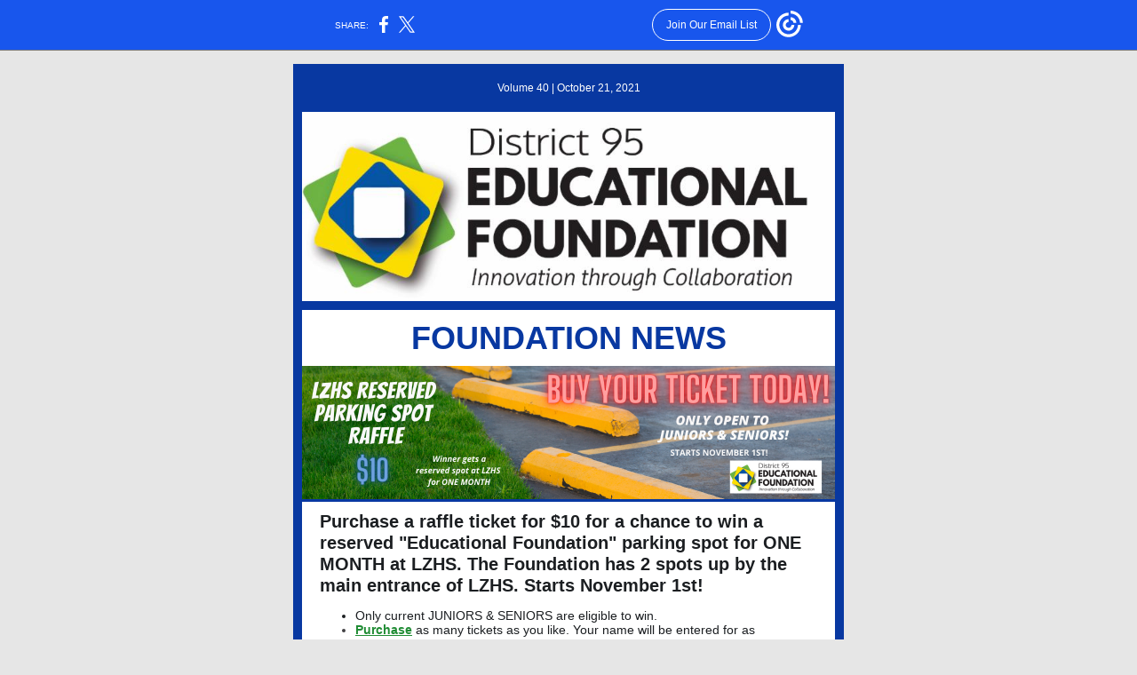

--- FILE ---
content_type: application/javascript; charset=UTF-8
request_url: https://myemail.constantcontact.com/cdn-cgi/challenge-platform/h/b/scripts/jsd/d251aa49a8a3/main.js?
body_size: 9081
content:
window._cf_chl_opt={AKGCx8:'b'};~function(R6,AT,AW,Av,AB,Ac,AZ,Ax,R0,R1){R6=U,function(A,R,RW,R5,M,g){for(RW={A:625,R:700,M:627,g:614,K:521,S:577,V:525,a:697,H:703,G:621},R5=U,M=A();!![];)try{if(g=-parseInt(R5(RW.A))/1*(parseInt(R5(RW.R))/2)+parseInt(R5(RW.M))/3+parseInt(R5(RW.g))/4*(-parseInt(R5(RW.K))/5)+parseInt(R5(RW.S))/6+parseInt(R5(RW.V))/7*(-parseInt(R5(RW.a))/8)+parseInt(R5(RW.H))/9+parseInt(R5(RW.G))/10,R===g)break;else M.push(M.shift())}catch(K){M.push(M.shift())}}(Q,691569),AT=this||self,AW=AT[R6(633)],Av=null,AB=AD(),Ac=function(g8,g7,g5,Mq,Mc,MY,RV,R,M,g,K){return g8={A:675,R:645,M:637,g:572,K:473,S:462,V:690,a:605,H:539,G:502},g7={A:692,R:711,M:634,g:659,K:691,S:692,V:692,a:541,H:555,G:609,f:489,j:538,d:694,L:595,b:648,o:651,E:659,O:692,P:594,m:495,e:511,y:704,N:582,F:464,X:692,k:559,T:584,W:593,v:516,C:649,l:692},g5={A:690,R:509,M:595,g:706,K:560,S:643,V:584,a:584},Mq={A:576,R:659,M:595,g:536,K:514,S:593,V:709,a:510,H:508,G:709,f:508,j:709,d:510,L:472,b:676,o:607,E:609,O:608,P:532,m:699,e:608,y:493,N:609,F:609,X:483,k:622,T:704,W:609,v:483,C:507,l:651,s:520,J:609,h:617,n:692,I:640,D:505,B:609,Y:508,c:557,Z:656,x:589,z:648,i:609,Q0:483,Q1:588,Q2:609,Q3:640,Q4:691,Q5:669,Q6:609,Q7:532,Q8:631,Q9:683,QQ:684,QU:609,Qw:617,Qu:493,QA:554,QR:524,QM:571,Qg:550,QK:488,QS:553,QV:518,Qa:684,QH:636,Qp:659,QG:693,Qf:609,Qj:582},Mc={A:479,R:479},MY={A:660,R:593},RV=R6,R={'yNxiq':RV(g8.A),'PgpVf':RV(g8.R),'oAquU':RV(g8.M),'eRSIH':function(S,V){return S==V},'MUMie':function(S,V){return S<V},'wSxdD':RV(g8.g),'SanXB':function(S,V){return S==V},'MPqFR':function(S,V){return S(V)},'OldYX':function(S,V){return S==V},'bBcaB':function(S,V){return S-V},'ndxtT':function(S,V){return S<<V},'ykiRZ':function(S,V){return V==S},'NvSop':function(S,V){return S-V},'OBnWb':function(S,V){return S(V)},'WVbXC':function(S,V){return V|S},'LzPmA':function(S,V){return V==S},'jDspG':function(S,V){return V!==S},'tAKCr':RV(g8.K),'wcqdb':function(S,V){return S>V},'wmmNu':function(S,V){return S<<V},'Vlhfb':function(S,V){return S==V},'ZQZzt':function(S,V){return S-V},'TdrtH':function(S,V){return S>V},'yPAxB':function(S,V){return V|S},'UpQfa':function(S,V){return V&S},'IFCzK':function(S,V){return V==S},'SGLWE':function(S,V){return V==S},'gqkuq':RV(g8.S),'Egpcz':function(S,V,a){return S(V,a)},'YiIMN':function(S,V){return S+V},'dqkhB':RV(g8.V),'UgzJE':RV(g8.a),'Gdehv':function(S,V){return V&S},'zxIst':function(S,V){return S*V},'yJOYi':function(S,V){return V===S},'wctLR':function(S,V){return S*V},'bFsjm':function(S,V){return V&S},'kSHid':function(S,V){return S<V},'gLMCA':function(S,V){return S==V},'FxptT':function(S,V){return V===S},'zVFOE':function(S,V){return S+V},'LtVHa':function(S,V){return V==S}},M=String[RV(g8.H)],g={'h':function(S,Ra){if(Ra=RV,Ra(Mc.A)===Ra(Mc.R))return null==S?'':g.g(S,6,function(V,RH){return RH=Ra,R[RH(MY.A)][RH(MY.R)](V)});else g(K,S)},'g':function(S,V,H,Rp,G,j,L,o,E,O,P,y,N,F,X,T,B,W,C,s){if(Rp=RV,G={'DjiFA':function(J,I){return J<I},'fQrlN':function(J,I){return J-I},'BTChe':function(J,I){return J(I)},'SybnA':function(J,I){return J<<I}},R[Rp(Mq.A)](null,S))return'';for(L={},o={},E='',O=2,P=3,y=2,N=[],F=0,X=0,T=0;R[Rp(Mq.R)](T,S[Rp(Mq.M)]);T+=1)if(Rp(Mq.g)===R[Rp(Mq.K)])return'o.'+R;else if(W=S[Rp(Mq.S)](T),Object[Rp(Mq.V)][Rp(Mq.a)][Rp(Mq.H)](L,W)||(L[W]=P++,o[W]=!0),C=E+W,Object[Rp(Mq.G)][Rp(Mq.a)][Rp(Mq.f)](L,C))E=C;else{if(Object[Rp(Mq.j)][Rp(Mq.d)][Rp(Mq.H)](o,E)){if(Rp(Mq.L)!==Rp(Mq.L)){for(O=1,I=0;G[Rp(Mq.b)](D,B);j=x|Z<<1.14,z==G[Rp(Mq.o)](i,1)?(Q0=0,Q1[Rp(Mq.E)](G[Rp(Mq.O)](Q2,Q3)),Q4=0):Q5++,Q6=0,Y++);for(Q7=Q8[Rp(Mq.P)](0),Q9=0;16>QQ;Qw=G[Rp(Mq.m)](Qu,1)|QA&1.33,QR==QM-1?(Qg=0,QK[Rp(Mq.E)](G[Rp(Mq.e)](QS,QV)),Qa=0):QH++,Qp>>=1,QU++);}else{if(256>E[Rp(Mq.P)](0)){for(j=0;j<y;F<<=1,R[Rp(Mq.y)](X,V-1)?(X=0,N[Rp(Mq.N)](H(F)),F=0):X++,j++);for(s=E[Rp(Mq.P)](0),j=0;8>j;F=F<<1.9|1.92&s,X==V-1?(X=0,N[Rp(Mq.F)](R[Rp(Mq.X)](H,F)),F=0):X++,s>>=1,j++);}else{for(s=1,j=0;j<y;F=F<<1.3|s,R[Rp(Mq.k)](X,R[Rp(Mq.T)](V,1))?(X=0,N[Rp(Mq.W)](R[Rp(Mq.v)](H,F)),F=0):X++,s=0,j++);for(s=E[Rp(Mq.P)](0),j=0;16>j;F=R[Rp(Mq.C)](F,1)|s&1.08,R[Rp(Mq.l)](X,R[Rp(Mq.s)](V,1))?(X=0,N[Rp(Mq.J)](R[Rp(Mq.h)](H,F)),F=0):X++,s>>=1,j++);}O--,0==O&&(O=Math[Rp(Mq.n)](2,y),y++),delete o[E]}}else for(s=L[E],j=0;j<y;F=R[Rp(Mq.I)](F<<1,s&1),R[Rp(Mq.D)](X,V-1)?(X=0,N[Rp(Mq.B)](H(F)),F=0):X++,s>>=1,j++);E=(O--,O==0&&(O=Math[Rp(Mq.n)](2,y),y++),L[C]=P++,String(W))}if(''!==E){if(Object[Rp(Mq.V)][Rp(Mq.a)][Rp(Mq.Y)](o,E)){if(R[Rp(Mq.c)](R[Rp(Mq.Z)],Rp(Mq.x))){if(R[Rp(Mq.z)](256,E[Rp(Mq.P)](0))){for(j=0;j<y;F<<=1,X==V-1?(X=0,N[Rp(Mq.i)](R[Rp(Mq.Q0)](H,F)),F=0):X++,j++);for(s=E[Rp(Mq.P)](0),j=0;8>j;F=R[Rp(Mq.Q1)](F,1)|s&1,X==V-1?(X=0,N[Rp(Mq.Q2)](H(F)),F=0):X++,s>>=1,j++);}else{for(s=1,j=0;j<y;F=R[Rp(Mq.Q3)](F<<1,s),R[Rp(Mq.Q4)](X,R[Rp(Mq.Q5)](V,1))?(X=0,N[Rp(Mq.Q6)](H(F)),F=0):X++,s=0,j++);for(s=E[Rp(Mq.Q7)](0),j=0;R[Rp(Mq.Q8)](16,j);F=R[Rp(Mq.Q9)](F<<1.88,R[Rp(Mq.QQ)](s,1)),R[Rp(Mq.l)](X,R[Rp(Mq.s)](V,1))?(X=0,N[Rp(Mq.QU)](R[Rp(Mq.Qw)](H,F)),F=0):X++,s>>=1,j++);}O--,R[Rp(Mq.Qu)](0,O)&&(O=Math[Rp(Mq.n)](2,y),y++),delete o[E]}else B={},B[Rp(Mq.QA)]=R[Rp(Mq.QR)],B[Rp(Mq.QM)]=V.r,B[Rp(Mq.Qg)]=R[Rp(Mq.QK)],M[Rp(Mq.QS)][Rp(Mq.QV)](B,'*')}else for(s=L[E],j=0;j<y;F=F<<1.12|R[Rp(Mq.Qa)](s,1),X==V-1?(X=0,N[Rp(Mq.N)](H(F)),F=0):X++,s>>=1,j++);O--,R[Rp(Mq.QH)](0,O)&&y++}for(s=2,j=0;R[Rp(Mq.Qp)](j,y);F=F<<1.42|s&1.41,R[Rp(Mq.QG)](X,V-1)?(X=0,N[Rp(Mq.Qf)](H(F)),F=0):X++,s>>=1,j++);for(;;)if(F<<=1,X==V-1){N[Rp(Mq.i)](H(F));break}else X++;return N[Rp(Mq.Qj)]('')},'j':function(S,g4,RG,a){if(g4={A:689,R:532,M:668,g:551,K:551},RG=RV,RG(g5.A)===R[RG(g5.R)])return S==null?'':S==''?null:g.i(S[RG(g5.M)],32768,function(V,g3,Rf,a,g1,G,j){if(g3={A:611,R:487,M:551,g:629},Rf=RG,a={'EmwGR':function(H){return H()}},Rf(g4.A)===Rf(g4.A))return S[Rf(g4.R)](V);else g1={A:565},G={'UvUgv':Rf(g4.M),'TqufW':function(d,Rj){return Rj=Rf,a[Rj(g1.A)](d)}},j=S[Rf(g4.g)]||function(){},V[Rf(g4.K)]=function(Rd){Rd=Rf,j(),j[Rd(g3.A)]!==G[Rd(g3.R)]&&(L[Rd(g3.M)]=j,G[Rd(g3.g)](b))}});else a=o==='s'&&!E[RG(g5.g)](O[P]),R[RG(g5.K)]===m+e?R[RG(g5.S)](y,R[RG(g5.V)](N,F),X):a||k(R[RG(g5.a)](T,W),a[C])},'i':function(S,V,H,RL,G,j,L,o,E,O,P,y,N,F,X,T,J,W,C,s,g6){for(RL=RV,G=[],j=4,L=4,o=3,E=[],y=H(0),N=V,F=1,O=0;3>O;G[O]=O,O+=1);for(X=0,T=Math[RL(g7.A)](2,2),P=1;T!=P;)for(W=R[RL(g7.R)][RL(g7.M)]('|'),C=0;!![];){switch(W[C++]){case'0':X|=(R[RL(g7.g)](0,s)?1:0)*P;continue;case'1':s=N&y;continue;case'2':N>>=1;continue;case'3':R[RL(g7.K)](0,N)&&(N=V,y=H(F++));continue;case'4':P<<=1;continue}break}switch(X){case 0:for(X=0,T=Math[RL(g7.S)](2,8),P=1;T!=P;s=N&y,N>>=1,N==0&&(N=V,y=H(F++)),X|=(0<s?1:0)*P,P<<=1);J=M(X);break;case 1:for(X=0,T=Math[RL(g7.V)](2,16),P=1;P!=T;s=R[RL(g7.a)](y,N),N>>=1,0==N&&(N=V,y=H(F++)),X|=R[RL(g7.H)](0<s?1:0,P),P<<=1);J=M(X);break;case 2:return''}for(O=G[3]=J,E[RL(g7.G)](J);;)if(R[RL(g7.f)](RL(g7.j),RL(g7.d)))return g6={A:532},null==S?'':V==''?null:N.i(H[RL(g7.L)],32768,function(D,Rb){return Rb=RL,y[Rb(g6.A)](D)});else{if(R[RL(g7.b)](F,S))return'';for(X=0,T=Math[RL(g7.S)](2,o),P=1;P!=T;s=R[RL(g7.a)](y,N),N>>=1,R[RL(g7.o)](0,N)&&(N=V,y=H(F++)),X|=(R[RL(g7.E)](0,s)?1:0)*P,P<<=1);switch(J=X){case 0:for(X=0,T=Math[RL(g7.O)](2,8),P=1;T!=P;s=y&N,N>>=1,N==0&&(N=V,y=H(F++)),X|=R[RL(g7.P)](0<s?1:0,P),P<<=1);G[L++]=M(X),J=L-1,j--;break;case 1:for(X=0,T=Math[RL(g7.S)](2,16),P=1;P!=T;s=R[RL(g7.m)](y,N),N>>=1,0==N&&(N=V,y=H(F++)),X|=(R[RL(g7.e)](0,s)?1:0)*P,P<<=1);G[L++]=M(X),J=R[RL(g7.y)](L,1),j--;break;case 2:return E[RL(g7.N)]('')}if(R[RL(g7.F)](0,j)&&(j=Math[RL(g7.X)](2,o),o++),G[J])J=G[J];else if(R[RL(g7.k)](J,L))J=R[RL(g7.T)](O,O[RL(g7.W)](0));else return null;E[RL(g7.G)](J),G[L++]=R[RL(g7.v)](O,J[RL(g7.W)](0)),j--,O=J,R[RL(g7.C)](0,j)&&(j=Math[RL(g7.l)](2,o),o++)}}},K={},K[RV(g8.G)]=g.h,K}(),AZ={},AZ[R6(482)]='o',AZ[R6(484)]='s',AZ[R6(601)]='u',AZ[R6(599)]='z',AZ[R6(477)]='n',AZ[R6(567)]='I',AZ[R6(544)]='b',Ax=AZ,AT[R6(501)]=function(A,R,M,g,gj,gG,gp,RO,K,V,H,G,j,L,o,O,P,y,N){if(gj={A:570,R:654,M:534,g:619,K:471,S:519,V:670,a:635,H:670,G:635,f:702,j:663,d:595,L:613,b:491,o:620,E:657,O:706,P:462,m:665,e:638,y:665,N:687,F:595,X:696,k:595,T:698,W:609,v:626},gG={A:653,R:595,M:657,g:686},gp={A:709,R:510,M:508,g:609},RO=R6,K={'ORByU':function(E,O){return E===O},'TpHtf':function(E,O){return E<O},'CSNdJ':function(E,O){return E+O},'uCFoR':function(E,O){return E===O},'pmYEL':function(E,O){return E!==O},'uTUFu':RO(gj.A),'oWApe':function(E,O,P){return E(O,P)}},K[RO(gj.R)](null,R)||void 0===R)return g;for(V=Aq(R),A[RO(gj.M)][RO(gj.g)]&&(V=V[RO(gj.K)](A[RO(gj.M)][RO(gj.g)](R))),V=A[RO(gj.S)][RO(gj.V)]&&A[RO(gj.a)]?A[RO(gj.S)][RO(gj.H)](new A[(RO(gj.G))](V)):function(E,Rm,O){for(Rm=RO,E[Rm(gG.A)](),O=0;O<E[Rm(gG.R)];K[Rm(gG.M)](E[O],E[O+1])?E[Rm(gG.g)](O+1,1):O+=1);return E}(V),H='nAsAaAb'.split('A'),H=H[RO(gj.f)][RO(gj.j)](H),G=0;G<V[RO(gj.d)];G++)if(K[RO(gj.L)](K[RO(gj.b)],RO(gj.o)))(j=V[G],L=Ai(A,R,j),H(L))?(o=K[RO(gj.E)]('s',L)&&!A[RO(gj.O)](R[j]),RO(gj.P)===M+j?S(M+j,L):o||K[RO(gj.m)](S,K[RO(gj.e)](M,j),R[j])):K[RO(gj.y)](S,M+j,L);else for(O=P[RO(gj.N)](L),P=0;P<O[RO(gj.F)];P++)if(y=O[P],'f'===y&&(y='N'),X[y]){for(N=0;K[RO(gj.X)](N,j[O[P]][RO(gj.k)]);-1===T[y][RO(gj.T)](W[O[P]][N])&&(o(C[O[P]][N])||H[y][RO(gj.W)](K[RO(gj.e)]('o.',s[O[P]][N]))),N++);}else J[y]=h[O[P]][RO(gj.v)](function(Z){return'o.'+Z});return g;function S(E,O,RP){RP=RO,Object[RP(gp.A)][RP(gp.R)][RP(gp.M)](g,O)||(g[O]=[]),g[O][RP(gp.g)](E)}},R0=R6(624)[R6(634)](';'),R1=R0[R6(702)][R6(663)](R0),AT[R6(583)]=function(R,M,go,Re,g,K,S,V,H,G){for(go={A:672,R:537,M:687,g:595,K:672,S:698,V:609,a:626},Re=R6,g={},g[Re(go.A)]=function(j,L){return j<L},g[Re(go.R)]=function(j,L){return j===L},K=g,S=Object[Re(go.M)](M),V=0;V<S[Re(go.g)];V++)if(H=S[V],'f'===H&&(H='N'),R[H]){for(G=0;K[Re(go.K)](G,M[S[V]][Re(go.g)]);K[Re(go.R)](-1,R[H][Re(go.S)](M[S[V]][G]))&&(R1(M[S[V]][G])||R[H][Re(go.V)]('o.'+M[S[V]][G])),G++);}else R[H]=M[S[V]][Re(go.a)](function(j){return'o.'+j})},R3();function Al(){return AC()!==null}function Ai(R,M,g,gR,Rr,K,S,V,o,H){S=(gR={A:531,R:556,M:680,g:513,K:492,S:496,V:662,a:482,H:513,G:680,f:662,j:459,d:459,L:554,b:645,o:571,E:550,O:481,P:465,m:553,e:518,y:519,N:618,F:519,X:496},Rr=R6,K={},K[Rr(gR.A)]=function(G,j){return G==j},K[Rr(gR.R)]=function(G,j){return G===j},K[Rr(gR.M)]=Rr(gR.g),K[Rr(gR.K)]=function(G,j){return G===j},K[Rr(gR.S)]=Rr(gR.V),K);try{V=M[g]}catch(G){return'i'}if(null==V)return void 0===V?'u':'x';if(S[Rr(gR.A)](Rr(gR.a),typeof V)){if(S[Rr(gR.R)](Rr(gR.H),S[Rr(gR.G)]))try{if(Rr(gR.f)==typeof V[Rr(gR.j)])return V[Rr(gR.d)](function(){}),'p'}catch(j){}else o={},o[Rr(gR.L)]=Rr(gR.b),o[Rr(gR.o)]=K.r,o[Rr(gR.E)]=Rr(gR.O),o[Rr(gR.P)]=S,g[Rr(gR.m)][Rr(gR.e)](o,'*')}return R[Rr(gR.y)][Rr(gR.N)](V)?'a':V===R[Rr(gR.F)]?'D':S[Rr(gR.K)](!0,V)?'T':!1===V?'F':(H=typeof V,S[Rr(gR.X)]==H?Az(R,V)?'N':'f':Ax[H]||'?')}function As(RY,RQ,A,R){if(RY={A:705},RQ=R6,A={'FyEPf':function(M,g){return M(g)}},R=AC(),null===R)return;Av=(Av&&A[RQ(RY.A)](clearTimeout,Av),setTimeout(function(){At()},1e3*R))}function AY(K,S,MV,RS,V,a,H,G,f,j,d,L,b,o){if(MV={A:499,R:604,M:639,g:564,K:478,S:606,V:468,a:581,H:592,G:480,f:573,j:503,d:512,L:710,b:461,o:597,E:674,O:612,P:592,m:545,e:545,y:546,N:592,F:546,X:632,k:652,T:602,W:566,v:616,C:554,l:574,s:502},RS=R6,V={},V[RS(MV.A)]=function(E,O){return E+O},V[RS(MV.R)]=function(E,O){return E+O},V[RS(MV.M)]=RS(MV.g),a=V,!AJ(0))return![];G=(H={},H[RS(MV.K)]=K,H[RS(MV.S)]=S,H);try{f=AT[RS(MV.V)],j=a[RS(MV.A)](a[RS(MV.R)](RS(MV.a)+AT[RS(MV.H)][RS(MV.G)]+RS(MV.f),f.r),RS(MV.j)),d=new AT[(RS(MV.d))](),d[RS(MV.L)](RS(MV.b),j),d[RS(MV.o)]=2500,d[RS(MV.E)]=function(){},L={},L[RS(MV.O)]=AT[RS(MV.P)][RS(MV.O)],L[RS(MV.m)]=AT[RS(MV.P)][RS(MV.e)],L[RS(MV.y)]=AT[RS(MV.N)][RS(MV.F)],L[RS(MV.X)]=AT[RS(MV.H)][RS(MV.k)],L[RS(MV.T)]=AB,b=L,o={},o[RS(MV.W)]=G,o[RS(MV.v)]=b,o[RS(MV.C)]=a[RS(MV.M)],d[RS(MV.l)](Ac[RS(MV.s)](o))}catch(E){}}function Q(gl){return gl='LtVHa,yUNlL,ykiRZ,aUjz8,sort,uCFoR,jboPb,tAKCr,ORByU,9|5|0|10|1|3|4|7|8|6|2,MUMie,yNxiq,contentDocument,function,bind,appendChild,oWApe,BRMQB,JLZzI,loading,ZQZzt,from,now,koUvx,log,ontimeout,-qR5831IvzpOisZj9lPTfaSNEeHuonM$Q6F+gUGh2dxDwrymVCXcALtB4J0kbKW7Y,DjiFA,bJLXY,body,Hyjgr,zsQfg,cJbsG,iframe,yPAxB,UpQfa,DpIiL,splice,keys,YnZEx,ZCBxD,QoFPR,Vlhfb,pow,SGLWE,nquFl,vqrzO,TpHtf,1361576rYnOPA,indexOf,SybnA,419414tOppND,ddEcV,includes,5314023uxsxxu,bBcaB,FyEPf,isNaN,random,Taqtd,prototype,open,UgzJE,pyOnb,catch,tjtZr,POST,d.cookie,tvZdb,gLMCA,detail,clientInformation,stringify,__CF$cv$params,gWnGL,bIHiC,concat,CBDZh,mUPFD,DOMContentLoaded,iuJAN,rrsGn,number,AdeF3,rBzGH,AKGCx8,error,object,MPqFR,string,navigator,toString,UvUgv,oAquU,yJOYi,ZsqQP,uTUFu,pRKDR,SanXB,KXHnj,bFsjm,UWjpE,status,oFFGx,kMHOO,goomg,pRIb1,zJyOKLUjDvg,/invisible/jsd,Function,LzPmA,location,ndxtT,call,dqkhB,hasOwnProperty,kSHid,XMLHttpRequest,CBgcq,wSxdD,/jsd/oneshot/d251aa49a8a3/0.24420396033478428:1769970308:icwehZXDqSPELy2AEf9DyqFqwfqJovIjFdnCo5HW_8k/,zVFOE,BqgfY,postMessage,Array,NvSop,5rxfOmw,QVXbE,display: none,PgpVf,49ZBdzDc,epdvb,ItzIg,GkBsk,hYhPT,removeChild,BKDuh,charCodeAt,mKUab,Object,tabIndex,jCaIh,qoWOy,VqKZY,fromCharCode,hzdqU,Gdehv,href,qjOBe,boolean,SSTpq3,LRmiB4,LqcfX,nplLc,error on cf_chl_props,event,onreadystatechange,KZFdc,parent,source,zxIst,OaeJo,jDspG,ddPtI,FxptT,gqkuq,[native code],fvkKR,FTfzs,jsd,EmwGR,errorInfoObject,bigint,aFyTO,IEhFw,lYnzr,sid,EYUUZ,/b/ov1/0.24420396033478428:1769970308:icwehZXDqSPELy2AEf9DyqFqwfqJovIjFdnCo5HW_8k/,send,ZruPb,eRSIH,6348306JBbUPk,bogdN,URMwx,api,/cdn-cgi/challenge-platform/h/,join,rxvNi8,YiIMN,randomUUID,addEventListener,xhr-error,wmmNu,inehR,IOuLw,style,_cf_chl_opt,charAt,wctLR,length,IyPFR,timeout,onload,symbol,floor,undefined,JBxy9,http-code:,mTJxY,1|2|3|0|4,TYlZ6,fQrlN,BTChe,push,wOAYD,readyState,CnwA5,pmYEL,1844316hjYrsX,contentWindow,chctx,OBnWb,isArray,getOwnPropertyNames,FWxJO,10949520ndwYNX,OldYX,onerror,_cf_chl_opt;JJgc4;PJAn2;kJOnV9;IWJi4;OHeaY1;DqMg0;FKmRv9;LpvFx1;cAdz2;PqBHf2;nFZCC5;ddwW5;pRIb1;rxvNi8;RrrrA2;erHi9,2hStxoo,map,59973KiLGSK,wBfvg,TqufW,createElement,TdrtH,pkLOA2,document,split,Set,IFCzK,success,CSNdJ,tnOHN,WVbXC,xWwRG,OoJpa,Egpcz,ZZMQI,cloudflare-invisible,getPrototypeOf,CTlBH,wcqdb'.split(','),Q=function(){return gl},Q()}function R4(g,K,gC,RT,S,V,a,H){if(gC={A:463,R:637,M:529,g:645,K:580,S:554,V:645,a:571,H:550,G:637,f:553,j:518,d:571,L:550,b:481,o:465,E:553,O:518},RT=R6,S={},S[RT(gC.A)]=RT(gC.R),S[RT(gC.M)]=RT(gC.g),V=S,!g[RT(gC.K)])return;K===V[RT(gC.A)]?(a={},a[RT(gC.S)]=RT(gC.V),a[RT(gC.a)]=g.r,a[RT(gC.H)]=RT(gC.G),AT[RT(gC.f)][RT(gC.j)](a,'*')):(H={},H[RT(gC.S)]=V[RT(gC.M)],H[RT(gC.d)]=g.r,H[RT(gC.L)]=RT(gC.b),H[RT(gC.o)]=K,AT[RT(gC.E)][RT(gC.O)](H,'*'))}function At(A,RJ,Rs,R7,R,M){RJ={A:549,R:641,M:522,g:527},Rs={A:662,R:562,M:578},R7=R6,R={'fvkKR':function(g,K){return g(K)},'bogdN':function(g){return g()},'xWwRG':function(g){return g()},'QVXbE':function(g,K,S){return g(K,S)},'ItzIg':R7(RJ.A)},M=R[R7(RJ.R)](R2),AI(M.r,function(g,R8){R8=R7,typeof A===R8(Rs.A)&&R[R8(Rs.R)](A,g),R[R8(Rs.M)](As)}),M.e&&R[R7(RJ.M)](AY,R[R7(RJ.g)],M.e)}function Ah(Rz,Rw,A,R){return Rz={A:468,R:600,M:517},Rw=R6,A={'BqgfY':function(M,g){return M(g)}},R=AT[Rw(Rz.A)],Math[Rw(Rz.R)](+A[Rw(Rz.M)](atob,R.t))}function AI(A,R,MR,MA,Mu,Mw,RA,M,g,K,S){MR={A:655,R:597,M:637,g:603,K:461,S:581,V:468,a:673,H:592,G:512,f:710,j:469,d:688,L:592,b:480,o:515,E:580,O:597,P:674,m:598,e:623,y:506,N:506,F:542,X:506,k:574,T:502,W:467},MA={A:596,R:587},Mu={A:528,R:497,M:642,g:470,K:497},Mw={A:655,R:685,M:498,g:532,K:666,S:609,V:596,a:532,H:575,G:677,f:609,j:701,d:494,L:609,b:532,o:490,E:644,O:476,P:494,m:692,e:695},RA=R6,M={'oFFGx':function(V,a){return V>a},'BRMQB':function(V,a){return V<a},'IyPFR':function(V,a){return V(a)},'ZruPb':function(V,a){return V>a},'bJLXY':function(V,a){return a==V},'ddEcV':function(V,a){return V<<a},'KXHnj':function(V,a){return V==a},'ZsqQP':function(V,a){return V>a},'ZZMQI':function(V,a){return V-a},'rrsGn':function(V,a){return V(a)},'DpIiL':RA(MR.A),'vqrzO':RA(MR.R),'GkBsk':function(V,a){return V>=a},'OoJpa':RA(MR.M),'bIHiC':RA(MR.g),'gWnGL':RA(MR.K),'YnZEx':RA(MR.S)},g=AT[RA(MR.V)],console[RA(MR.a)](AT[RA(MR.H)]),K=new AT[(RA(MR.G))](),K[RA(MR.f)](M[RA(MR.j)],M[RA(MR.d)]+AT[RA(MR.L)][RA(MR.b)]+RA(MR.o)+g.r),g[RA(MR.E)]&&(K[RA(MR.O)]=5e3,K[RA(MR.P)]=function(RR){if(RR=RA,RR(Mw.A)!==M[RR(Mw.R)]){if(M[RR(Mw.M)](256,Qb[RR(Mw.g)](0))){for(UX=0;M[RR(Mw.K)](Uk,UT);Uv<<=1,UC-1==Ut?(Ul=0,Us[RR(Mw.S)](M[RR(Mw.V)](UJ,Uh)),Un=0):UI++,UW++);for(UD=UB[RR(Mw.a)](0),UY=0;M[RR(Mw.H)](8,Uc);Ux=Uz<<1.78|1.37&Ui,M[RR(Mw.G)](Uq,w0-1)?(w1=0,w2[RR(Mw.f)](w3(w4)),w5=0):w6++,w7>>=1,UZ++);}else{for(w8=1,w9=0;wQ<wU;wu=M[RR(Mw.j)](wA,1)|wR,M[RR(Mw.d)](wM,wg-1)?(wK=0,wS[RR(Mw.L)](wV(wa)),wH=0):wp++,wG=0,ww++);for(wf=wj[RR(Mw.b)](0),wd=0;M[RR(Mw.o)](16,wL);wo=1.79&wE|wr<<1.55,wO==M[RR(Mw.E)](wP,1)?(wm=0,we[RR(Mw.L)](M[RR(Mw.O)](wy,wN)),wF=0):wX++,wk>>=1,wb++);}UE--,M[RR(Mw.P)](0,UO)&&(UP=Um[RR(Mw.m)](2,Ue),Uy++),delete UN[UF]}else M[RR(Mw.O)](R,M[RR(Mw.e)])}),K[RA(MR.m)]=function(RM){RM=RA,M[RM(Mu.A)](K[RM(Mu.R)],200)&&K[RM(Mu.R)]<300?R(M[RM(Mu.M)]):R(M[RM(Mu.g)]+K[RM(Mu.K)])},K[RA(MR.e)]=function(Rg){Rg=RA,M[Rg(MA.A)](R,Rg(MA.R))},S={'t':Ah(),'lhr':AW[RA(MR.y)]&&AW[RA(MR.N)][RA(MR.F)]?AW[RA(MR.X)][RA(MR.F)]:'','api':g[RA(MR.E)]?!![]:![],'c':Al(),'payload':A},K[RA(MR.k)](Ac[RA(MR.T)](JSON[RA(MR.W)](S)))}function Aq(A,gM,RE,R){for(gM={A:471,R:687,M:646},RE=R6,R=[];null!==A;R=R[RE(gM.A)](Object[RE(gM.R)](A)),A=Object[RE(gM.M)](A));return R}function R3(gt,gv,gT,gN,RN,A,R,M,g,K){if(gt={A:563,R:533,M:468,g:548,K:611,S:668,V:586,a:474,H:551},gv={A:548,R:611,M:668,g:551},gT={A:667,R:610,M:543,g:526,K:568,S:590,V:597,a:681,H:628,G:609,f:532,j:540,d:650,L:609},gN={A:475},RN=R6,A={'IOuLw':function(S,V){return S(V)},'iuJAN':function(S,V){return S<<V},'JLZzI':function(S,V){return S!==V},'wOAYD':RN(gt.A),'qjOBe':RN(gt.R),'cJbsG':function(S,V){return S(V)},'nplLc':function(S){return S()}},R=AT[RN(gt.M)],!R)return;if(!A[RN(gt.g)](An))return;(M=![],g=function(RX,S){if(RX=RN,S={'wBfvg':function(V,a,RF){return RF=U,A[RF(gN.A)](V,a)},'hzdqU':function(V,a){return V>a},'yUNlL':function(V,a){return V-a}},!M){if(A[RX(gT.A)](A[RX(gT.R)],A[RX(gT.M)])){if(M=!![],!An()){if(RX(gT.g)===RX(gT.K))A[RX(gT.S)](R,RX(gT.V));else return}A[RX(gT.a)](At,function(a){R4(R,a)})}else{for(n=1,I=0;D<B;c=S[RX(gT.H)](Z,1)|x,z==i-1?(Q0=0,Q1[RX(gT.G)](Q2(Q3)),Q4=0):Q5++,Q6=0,Y++);for(Q7=Q8[RX(gT.f)](0),Q9=0;S[RX(gT.j)](16,QQ);Qw=1&QA|Qu<<1,QR==S[RX(gT.d)](QM,1)?(Qg=0,QK[RX(gT.L)](QS(QV)),Qa=0):QH++,Qp>>=1,QU++);}}},AW[RN(gt.K)]!==RN(gt.S))?g():AT[RN(gt.V)]?AW[RN(gt.V)](RN(gt.a),g):(K=AW[RN(gt.H)]||function(){},AW[RN(gt.H)]=function(Rk){Rk=RN,A[Rk(gv.A)](K),AW[Rk(gv.R)]!==Rk(gv.M)&&(AW[Rk(gv.g)]=K,g())})}function An(M0,Ru,A,R,M,g){if(M0={A:558,R:600,M:671,g:712,K:708,S:708,V:579},Ru=R6,A={'URMwx':function(K,S){return K(S)},'pyOnb':function(K,S){return K>S},'Taqtd':Ru(M0.A)},R=3600,M=Ah(),g=Math[Ru(M0.R)](Date[Ru(M0.M)]()/1e3),A[Ru(M0.g)](g-M,R)){if(A[Ru(M0.K)]===A[Ru(M0.S)])return![];else A[Ru(M0.V)](M,g)}return!![]}function AJ(R,RZ,RU,M,g){return RZ={A:647,R:647,M:707},RU=R6,M={},M[RU(RZ.A)]=function(K,S){return K<S},g=M,g[RU(RZ.R)](Math[RU(RZ.M)](),R)}function R2(gE,Ry,M,g,K,S,V,a,H,G){M=(gE={A:682,R:658,M:634,g:535,K:615,S:679,V:591,a:523,H:678,G:530,f:466,j:485,d:661,L:630,b:552,o:678,E:664},Ry=R6,{'Hyjgr':function(f,j,d,L,b){return f(j,d,L,b)},'KZFdc':Ry(gE.A)});try{for(g=Ry(gE.R)[Ry(gE.M)]('|'),K=0;!![];){switch(g[K++]){case'0':H[Ry(gE.g)]='-1';continue;case'1':S=H[Ry(gE.K)];continue;case'2':return V={},V.r=a,V.e=null,V;case'3':a={};continue;case'4':a=M[Ry(gE.S)](pRIb1,S,S,'',a);continue;case'5':H[Ry(gE.V)]=Ry(gE.a);continue;case'6':AW[Ry(gE.H)][Ry(gE.G)](H);continue;case'7':a=pRIb1(S,S[Ry(gE.f)]||S[Ry(gE.j)],'n.',a);continue;case'8':a=pRIb1(S,H[Ry(gE.d)],'d.',a);continue;case'9':H=AW[Ry(gE.L)](M[Ry(gE.b)]);continue;case'10':AW[Ry(gE.o)][Ry(gE.E)](H);continue}break}}catch(f){return G={},G.r={},G.e=f,G}}function AC(Rn,R9,R,M,g,K){if(Rn={A:569,R:474,M:500,g:468,K:477,S:460,V:460,a:586},R9=R6,R={},R[R9(Rn.A)]=R9(Rn.R),R[R9(Rn.M)]=function(S,V){return V===S},M=R,g=AT[R9(Rn.g)],!g)return null;if(K=g.i,typeof K!==R9(Rn.K)||K<30){if(M[R9(Rn.M)](R9(Rn.S),R9(Rn.V)))return null;else M[R9(Rn.a)](M[R9(Rn.A)],g)}return K}function AD(MM,RK){return MM={A:585},RK=R6,crypto&&crypto[RK(MM.A)]?crypto[RK(MM.A)]():''}function U(w,u,A,R){return w=w-459,A=Q(),R=A[w],R}function Az(R,M,gQ,Ro,g,K){return gQ={A:547,R:547,M:504,g:504,K:709,S:486,V:508,a:698,H:561},Ro=R6,g={},g[Ro(gQ.A)]=function(S,V){return S instanceof V},K=g,K[Ro(gQ.R)](M,R[Ro(gQ.M)])&&0<R[Ro(gQ.g)][Ro(gQ.K)][Ro(gQ.S)][Ro(gQ.V)](M)[Ro(gQ.a)](Ro(gQ.H))}}()